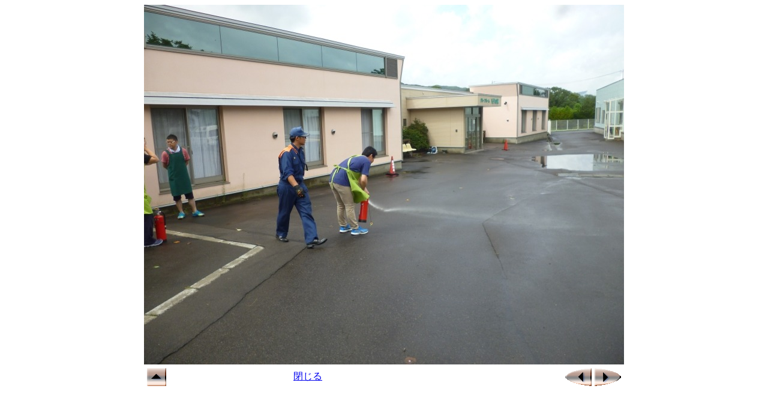

--- FILE ---
content_type: text/html
request_url: http://morigh.guidebook.jp/page_thumb21.html
body_size: 701
content:
<!DOCTYPE HTML PUBLIC "-//W3C//DTD HTML 4.01 Transitional//EN" "http://www.w3.org/TR/html4/loose.dtd">
<HTML>
<HEAD>
<meta http-equiv="Content-Type" content="text/html; charset=UTF-8">
<meta name="GENERATOR" content="JustSystems Homepage Builder Version 17.0.15.0 for Windows">
<meta http-equiv="Content-Style-Type" content="text/css">
<TITLE>画像のページ 21</TITLE>
</HEAD>
<BODY>
<CENTER>
<TABLE cellpadding="0" cellspacing="0">
  <TBODY>
    <TR>
      <TD colspan="3"><IMG border="0" src="morimati_gh_hinankunren_s021.jpg" width="800" height="600"></TD>
    </TR>
    <TR>
      <TD>
      <TABLE cellpadding="5" cellspacing="0">
        <TBODY>
          <TR>
            <TD><A href="hinankunren.html"><IMG border="0" alt="戻る" src="btn4_index.gif" width="32" height="30"></A></TD>
          </TR>
        </TBODY>
      </TABLE>
      </TD>
      <TD align="center"><a href="javascript:top.close()">閉じる</a></TD>
      <TD align="right">
      <TABLE cellpadding="0" cellspacing="5">
        <TBODY>
          <TR>
            <TD><A href="page_thumb20.html"><IMG border="0" alt="前へ" src="btn4_pre.gif" width="44" height="32"></A></TD>
            <TD><A href="page_thumb22.html"><IMG border="0" alt="次へ" src="btn4_next.gif" width="44" height="32"></A></TD>
          </TR>
        </TBODY>
      </TABLE>
      </TD>
    </TR>
  </TBODY>
</TABLE>
</CENTER>
</BODY>
</HTML>